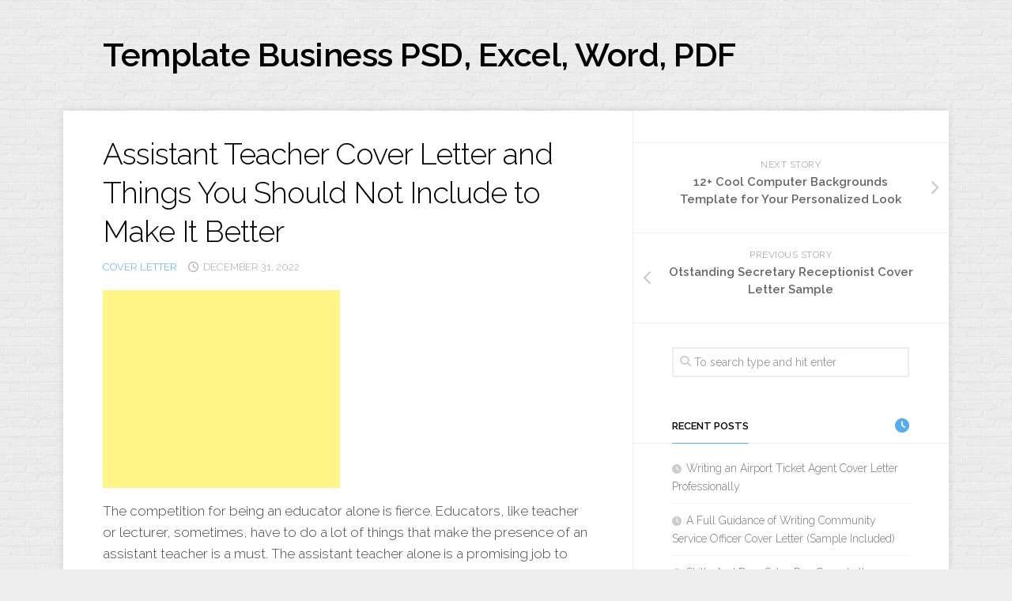

--- FILE ---
content_type: text/html; charset=UTF-8
request_url: https://acmeofskill.com/assistant-teacher-cover-letter/
body_size: 10985
content:
<!DOCTYPE html> 
<html class="no-js" dir="ltr" lang="en-US" prefix="og: https://ogp.me/ns#">

<head>
	<meta charset="UTF-8">
	<meta name="viewport" content="width=device-width, initial-scale=1.0">
	<link rel="profile" href="https://gmpg.org/xfn/11">
		
	<title>Assistant Teacher Cover Letter and Things You Should Not Include to Make It Better | Template Business PSD, Excel, Word, PDF</title>
	<style>img:is([sizes="auto" i], [sizes^="auto," i]) { contain-intrinsic-size: 3000px 1500px }</style>
	
		<!-- All in One SEO 4.9.3 - aioseo.com -->
	<meta name="description" content="The competition for being an educator alone is fierce. Educators, like teacher or lecturer, sometimes, have to do a lot of things that make the presence of an assistant teacher is a must. The assistant teacher alone is a promising job to add-up your experience especially for those who want to be a teacher. Your" />
	<meta name="robots" content="max-snippet:-1, max-image-preview:large, max-video-preview:-1" />
	<meta name="author" content="admin"/>
	<link rel="canonical" href="https://acmeofskill.com/assistant-teacher-cover-letter/" />
	<meta name="generator" content="All in One SEO (AIOSEO) 4.9.3" />

		<!-- Global site tag (gtag.js) - Google Analytics -->
<script async src="https://www.googletagmanager.com/gtag/js?id=UA-191110307-1"></script>
<script>
 window.dataLayer = window.dataLayer || [];
 function gtag(){dataLayer.push(arguments);}
 gtag('js', new Date());

 gtag('config', 'UA-191110307-1');
</script>
		<meta property="og:locale" content="en_US" />
		<meta property="og:site_name" content="Template Business PSD, Excel, Word, PDF |" />
		<meta property="og:type" content="article" />
		<meta property="og:title" content="Assistant Teacher Cover Letter and Things You Should Not Include to Make It Better | Template Business PSD, Excel, Word, PDF" />
		<meta property="og:description" content="The competition for being an educator alone is fierce. Educators, like teacher or lecturer, sometimes, have to do a lot of things that make the presence of an assistant teacher is a must. The assistant teacher alone is a promising job to add-up your experience especially for those who want to be a teacher. Your" />
		<meta property="og:url" content="https://acmeofskill.com/assistant-teacher-cover-letter/" />
		<meta property="article:published_time" content="2022-12-31T19:50:33+00:00" />
		<meta property="article:modified_time" content="2022-12-31T19:51:44+00:00" />
		<meta name="twitter:card" content="summary" />
		<meta name="twitter:title" content="Assistant Teacher Cover Letter and Things You Should Not Include to Make It Better | Template Business PSD, Excel, Word, PDF" />
		<meta name="twitter:description" content="The competition for being an educator alone is fierce. Educators, like teacher or lecturer, sometimes, have to do a lot of things that make the presence of an assistant teacher is a must. The assistant teacher alone is a promising job to add-up your experience especially for those who want to be a teacher. Your" />
		<!-- All in One SEO -->

<script>document.documentElement.className = document.documentElement.className.replace("no-js","js");</script>
<link rel='dns-prefetch' href='//fonts.googleapis.com' />
<link rel="alternate" type="application/rss+xml" title="Template Business PSD, Excel, Word, PDF &raquo; Feed" href="https://acmeofskill.com/feed/" />
<script type="text/javascript">
/* <![CDATA[ */
window._wpemojiSettings = {"baseUrl":"https:\/\/s.w.org\/images\/core\/emoji\/16.0.1\/72x72\/","ext":".png","svgUrl":"https:\/\/s.w.org\/images\/core\/emoji\/16.0.1\/svg\/","svgExt":".svg","source":{"concatemoji":"https:\/\/acmeofskill.com\/wp-includes\/js\/wp-emoji-release.min.js?ver=6.8.3"}};
/*! This file is auto-generated */
!function(s,n){var o,i,e;function c(e){try{var t={supportTests:e,timestamp:(new Date).valueOf()};sessionStorage.setItem(o,JSON.stringify(t))}catch(e){}}function p(e,t,n){e.clearRect(0,0,e.canvas.width,e.canvas.height),e.fillText(t,0,0);var t=new Uint32Array(e.getImageData(0,0,e.canvas.width,e.canvas.height).data),a=(e.clearRect(0,0,e.canvas.width,e.canvas.height),e.fillText(n,0,0),new Uint32Array(e.getImageData(0,0,e.canvas.width,e.canvas.height).data));return t.every(function(e,t){return e===a[t]})}function u(e,t){e.clearRect(0,0,e.canvas.width,e.canvas.height),e.fillText(t,0,0);for(var n=e.getImageData(16,16,1,1),a=0;a<n.data.length;a++)if(0!==n.data[a])return!1;return!0}function f(e,t,n,a){switch(t){case"flag":return n(e,"\ud83c\udff3\ufe0f\u200d\u26a7\ufe0f","\ud83c\udff3\ufe0f\u200b\u26a7\ufe0f")?!1:!n(e,"\ud83c\udde8\ud83c\uddf6","\ud83c\udde8\u200b\ud83c\uddf6")&&!n(e,"\ud83c\udff4\udb40\udc67\udb40\udc62\udb40\udc65\udb40\udc6e\udb40\udc67\udb40\udc7f","\ud83c\udff4\u200b\udb40\udc67\u200b\udb40\udc62\u200b\udb40\udc65\u200b\udb40\udc6e\u200b\udb40\udc67\u200b\udb40\udc7f");case"emoji":return!a(e,"\ud83e\udedf")}return!1}function g(e,t,n,a){var r="undefined"!=typeof WorkerGlobalScope&&self instanceof WorkerGlobalScope?new OffscreenCanvas(300,150):s.createElement("canvas"),o=r.getContext("2d",{willReadFrequently:!0}),i=(o.textBaseline="top",o.font="600 32px Arial",{});return e.forEach(function(e){i[e]=t(o,e,n,a)}),i}function t(e){var t=s.createElement("script");t.src=e,t.defer=!0,s.head.appendChild(t)}"undefined"!=typeof Promise&&(o="wpEmojiSettingsSupports",i=["flag","emoji"],n.supports={everything:!0,everythingExceptFlag:!0},e=new Promise(function(e){s.addEventListener("DOMContentLoaded",e,{once:!0})}),new Promise(function(t){var n=function(){try{var e=JSON.parse(sessionStorage.getItem(o));if("object"==typeof e&&"number"==typeof e.timestamp&&(new Date).valueOf()<e.timestamp+604800&&"object"==typeof e.supportTests)return e.supportTests}catch(e){}return null}();if(!n){if("undefined"!=typeof Worker&&"undefined"!=typeof OffscreenCanvas&&"undefined"!=typeof URL&&URL.createObjectURL&&"undefined"!=typeof Blob)try{var e="postMessage("+g.toString()+"("+[JSON.stringify(i),f.toString(),p.toString(),u.toString()].join(",")+"));",a=new Blob([e],{type:"text/javascript"}),r=new Worker(URL.createObjectURL(a),{name:"wpTestEmojiSupports"});return void(r.onmessage=function(e){c(n=e.data),r.terminate(),t(n)})}catch(e){}c(n=g(i,f,p,u))}t(n)}).then(function(e){for(var t in e)n.supports[t]=e[t],n.supports.everything=n.supports.everything&&n.supports[t],"flag"!==t&&(n.supports.everythingExceptFlag=n.supports.everythingExceptFlag&&n.supports[t]);n.supports.everythingExceptFlag=n.supports.everythingExceptFlag&&!n.supports.flag,n.DOMReady=!1,n.readyCallback=function(){n.DOMReady=!0}}).then(function(){return e}).then(function(){var e;n.supports.everything||(n.readyCallback(),(e=n.source||{}).concatemoji?t(e.concatemoji):e.wpemoji&&e.twemoji&&(t(e.twemoji),t(e.wpemoji)))}))}((window,document),window._wpemojiSettings);
/* ]]> */
</script>
<style id='wp-emoji-styles-inline-css' type='text/css'>

	img.wp-smiley, img.emoji {
		display: inline !important;
		border: none !important;
		box-shadow: none !important;
		height: 1em !important;
		width: 1em !important;
		margin: 0 0.07em !important;
		vertical-align: -0.1em !important;
		background: none !important;
		padding: 0 !important;
	}
</style>
<link rel='stylesheet' id='wp-block-library-css' href='https://acmeofskill.com/wp-includes/css/dist/block-library/style.min.css?ver=6.8.3' type='text/css' media='all' />
<style id='classic-theme-styles-inline-css' type='text/css'>
/*! This file is auto-generated */
.wp-block-button__link{color:#fff;background-color:#32373c;border-radius:9999px;box-shadow:none;text-decoration:none;padding:calc(.667em + 2px) calc(1.333em + 2px);font-size:1.125em}.wp-block-file__button{background:#32373c;color:#fff;text-decoration:none}
</style>
<link rel='stylesheet' id='aioseo/css/src/vue/standalone/blocks/table-of-contents/global.scss-css' href='https://acmeofskill.com/wp-content/plugins/all-in-one-seo-pack/dist/Lite/assets/css/table-of-contents/global.e90f6d47.css?ver=4.9.3' type='text/css' media='all' />
<style id='global-styles-inline-css' type='text/css'>
:root{--wp--preset--aspect-ratio--square: 1;--wp--preset--aspect-ratio--4-3: 4/3;--wp--preset--aspect-ratio--3-4: 3/4;--wp--preset--aspect-ratio--3-2: 3/2;--wp--preset--aspect-ratio--2-3: 2/3;--wp--preset--aspect-ratio--16-9: 16/9;--wp--preset--aspect-ratio--9-16: 9/16;--wp--preset--color--black: #000000;--wp--preset--color--cyan-bluish-gray: #abb8c3;--wp--preset--color--white: #ffffff;--wp--preset--color--pale-pink: #f78da7;--wp--preset--color--vivid-red: #cf2e2e;--wp--preset--color--luminous-vivid-orange: #ff6900;--wp--preset--color--luminous-vivid-amber: #fcb900;--wp--preset--color--light-green-cyan: #7bdcb5;--wp--preset--color--vivid-green-cyan: #00d084;--wp--preset--color--pale-cyan-blue: #8ed1fc;--wp--preset--color--vivid-cyan-blue: #0693e3;--wp--preset--color--vivid-purple: #9b51e0;--wp--preset--gradient--vivid-cyan-blue-to-vivid-purple: linear-gradient(135deg,rgba(6,147,227,1) 0%,rgb(155,81,224) 100%);--wp--preset--gradient--light-green-cyan-to-vivid-green-cyan: linear-gradient(135deg,rgb(122,220,180) 0%,rgb(0,208,130) 100%);--wp--preset--gradient--luminous-vivid-amber-to-luminous-vivid-orange: linear-gradient(135deg,rgba(252,185,0,1) 0%,rgba(255,105,0,1) 100%);--wp--preset--gradient--luminous-vivid-orange-to-vivid-red: linear-gradient(135deg,rgba(255,105,0,1) 0%,rgb(207,46,46) 100%);--wp--preset--gradient--very-light-gray-to-cyan-bluish-gray: linear-gradient(135deg,rgb(238,238,238) 0%,rgb(169,184,195) 100%);--wp--preset--gradient--cool-to-warm-spectrum: linear-gradient(135deg,rgb(74,234,220) 0%,rgb(151,120,209) 20%,rgb(207,42,186) 40%,rgb(238,44,130) 60%,rgb(251,105,98) 80%,rgb(254,248,76) 100%);--wp--preset--gradient--blush-light-purple: linear-gradient(135deg,rgb(255,206,236) 0%,rgb(152,150,240) 100%);--wp--preset--gradient--blush-bordeaux: linear-gradient(135deg,rgb(254,205,165) 0%,rgb(254,45,45) 50%,rgb(107,0,62) 100%);--wp--preset--gradient--luminous-dusk: linear-gradient(135deg,rgb(255,203,112) 0%,rgb(199,81,192) 50%,rgb(65,88,208) 100%);--wp--preset--gradient--pale-ocean: linear-gradient(135deg,rgb(255,245,203) 0%,rgb(182,227,212) 50%,rgb(51,167,181) 100%);--wp--preset--gradient--electric-grass: linear-gradient(135deg,rgb(202,248,128) 0%,rgb(113,206,126) 100%);--wp--preset--gradient--midnight: linear-gradient(135deg,rgb(2,3,129) 0%,rgb(40,116,252) 100%);--wp--preset--font-size--small: 13px;--wp--preset--font-size--medium: 20px;--wp--preset--font-size--large: 36px;--wp--preset--font-size--x-large: 42px;--wp--preset--spacing--20: 0.44rem;--wp--preset--spacing--30: 0.67rem;--wp--preset--spacing--40: 1rem;--wp--preset--spacing--50: 1.5rem;--wp--preset--spacing--60: 2.25rem;--wp--preset--spacing--70: 3.38rem;--wp--preset--spacing--80: 5.06rem;--wp--preset--shadow--natural: 6px 6px 9px rgba(0, 0, 0, 0.2);--wp--preset--shadow--deep: 12px 12px 50px rgba(0, 0, 0, 0.4);--wp--preset--shadow--sharp: 6px 6px 0px rgba(0, 0, 0, 0.2);--wp--preset--shadow--outlined: 6px 6px 0px -3px rgba(255, 255, 255, 1), 6px 6px rgba(0, 0, 0, 1);--wp--preset--shadow--crisp: 6px 6px 0px rgba(0, 0, 0, 1);}:where(.is-layout-flex){gap: 0.5em;}:where(.is-layout-grid){gap: 0.5em;}body .is-layout-flex{display: flex;}.is-layout-flex{flex-wrap: wrap;align-items: center;}.is-layout-flex > :is(*, div){margin: 0;}body .is-layout-grid{display: grid;}.is-layout-grid > :is(*, div){margin: 0;}:where(.wp-block-columns.is-layout-flex){gap: 2em;}:where(.wp-block-columns.is-layout-grid){gap: 2em;}:where(.wp-block-post-template.is-layout-flex){gap: 1.25em;}:where(.wp-block-post-template.is-layout-grid){gap: 1.25em;}.has-black-color{color: var(--wp--preset--color--black) !important;}.has-cyan-bluish-gray-color{color: var(--wp--preset--color--cyan-bluish-gray) !important;}.has-white-color{color: var(--wp--preset--color--white) !important;}.has-pale-pink-color{color: var(--wp--preset--color--pale-pink) !important;}.has-vivid-red-color{color: var(--wp--preset--color--vivid-red) !important;}.has-luminous-vivid-orange-color{color: var(--wp--preset--color--luminous-vivid-orange) !important;}.has-luminous-vivid-amber-color{color: var(--wp--preset--color--luminous-vivid-amber) !important;}.has-light-green-cyan-color{color: var(--wp--preset--color--light-green-cyan) !important;}.has-vivid-green-cyan-color{color: var(--wp--preset--color--vivid-green-cyan) !important;}.has-pale-cyan-blue-color{color: var(--wp--preset--color--pale-cyan-blue) !important;}.has-vivid-cyan-blue-color{color: var(--wp--preset--color--vivid-cyan-blue) !important;}.has-vivid-purple-color{color: var(--wp--preset--color--vivid-purple) !important;}.has-black-background-color{background-color: var(--wp--preset--color--black) !important;}.has-cyan-bluish-gray-background-color{background-color: var(--wp--preset--color--cyan-bluish-gray) !important;}.has-white-background-color{background-color: var(--wp--preset--color--white) !important;}.has-pale-pink-background-color{background-color: var(--wp--preset--color--pale-pink) !important;}.has-vivid-red-background-color{background-color: var(--wp--preset--color--vivid-red) !important;}.has-luminous-vivid-orange-background-color{background-color: var(--wp--preset--color--luminous-vivid-orange) !important;}.has-luminous-vivid-amber-background-color{background-color: var(--wp--preset--color--luminous-vivid-amber) !important;}.has-light-green-cyan-background-color{background-color: var(--wp--preset--color--light-green-cyan) !important;}.has-vivid-green-cyan-background-color{background-color: var(--wp--preset--color--vivid-green-cyan) !important;}.has-pale-cyan-blue-background-color{background-color: var(--wp--preset--color--pale-cyan-blue) !important;}.has-vivid-cyan-blue-background-color{background-color: var(--wp--preset--color--vivid-cyan-blue) !important;}.has-vivid-purple-background-color{background-color: var(--wp--preset--color--vivid-purple) !important;}.has-black-border-color{border-color: var(--wp--preset--color--black) !important;}.has-cyan-bluish-gray-border-color{border-color: var(--wp--preset--color--cyan-bluish-gray) !important;}.has-white-border-color{border-color: var(--wp--preset--color--white) !important;}.has-pale-pink-border-color{border-color: var(--wp--preset--color--pale-pink) !important;}.has-vivid-red-border-color{border-color: var(--wp--preset--color--vivid-red) !important;}.has-luminous-vivid-orange-border-color{border-color: var(--wp--preset--color--luminous-vivid-orange) !important;}.has-luminous-vivid-amber-border-color{border-color: var(--wp--preset--color--luminous-vivid-amber) !important;}.has-light-green-cyan-border-color{border-color: var(--wp--preset--color--light-green-cyan) !important;}.has-vivid-green-cyan-border-color{border-color: var(--wp--preset--color--vivid-green-cyan) !important;}.has-pale-cyan-blue-border-color{border-color: var(--wp--preset--color--pale-cyan-blue) !important;}.has-vivid-cyan-blue-border-color{border-color: var(--wp--preset--color--vivid-cyan-blue) !important;}.has-vivid-purple-border-color{border-color: var(--wp--preset--color--vivid-purple) !important;}.has-vivid-cyan-blue-to-vivid-purple-gradient-background{background: var(--wp--preset--gradient--vivid-cyan-blue-to-vivid-purple) !important;}.has-light-green-cyan-to-vivid-green-cyan-gradient-background{background: var(--wp--preset--gradient--light-green-cyan-to-vivid-green-cyan) !important;}.has-luminous-vivid-amber-to-luminous-vivid-orange-gradient-background{background: var(--wp--preset--gradient--luminous-vivid-amber-to-luminous-vivid-orange) !important;}.has-luminous-vivid-orange-to-vivid-red-gradient-background{background: var(--wp--preset--gradient--luminous-vivid-orange-to-vivid-red) !important;}.has-very-light-gray-to-cyan-bluish-gray-gradient-background{background: var(--wp--preset--gradient--very-light-gray-to-cyan-bluish-gray) !important;}.has-cool-to-warm-spectrum-gradient-background{background: var(--wp--preset--gradient--cool-to-warm-spectrum) !important;}.has-blush-light-purple-gradient-background{background: var(--wp--preset--gradient--blush-light-purple) !important;}.has-blush-bordeaux-gradient-background{background: var(--wp--preset--gradient--blush-bordeaux) !important;}.has-luminous-dusk-gradient-background{background: var(--wp--preset--gradient--luminous-dusk) !important;}.has-pale-ocean-gradient-background{background: var(--wp--preset--gradient--pale-ocean) !important;}.has-electric-grass-gradient-background{background: var(--wp--preset--gradient--electric-grass) !important;}.has-midnight-gradient-background{background: var(--wp--preset--gradient--midnight) !important;}.has-small-font-size{font-size: var(--wp--preset--font-size--small) !important;}.has-medium-font-size{font-size: var(--wp--preset--font-size--medium) !important;}.has-large-font-size{font-size: var(--wp--preset--font-size--large) !important;}.has-x-large-font-size{font-size: var(--wp--preset--font-size--x-large) !important;}
:where(.wp-block-post-template.is-layout-flex){gap: 1.25em;}:where(.wp-block-post-template.is-layout-grid){gap: 1.25em;}
:where(.wp-block-columns.is-layout-flex){gap: 2em;}:where(.wp-block-columns.is-layout-grid){gap: 2em;}
:root :where(.wp-block-pullquote){font-size: 1.5em;line-height: 1.6;}
</style>
<link rel='stylesheet' id='da-frontend-css' href='https://acmeofskill.com/wp-content/plugins/download-attachments/assets/datatables/datatables.min.css?ver=1.13.8' type='text/css' media='all' />
<link rel='stylesheet' id='toc-screen-css' href='https://acmeofskill.com/wp-content/plugins/table-of-contents-plus/screen.min.css?ver=2411.1' type='text/css' media='all' />
<link rel='stylesheet' id='blogside-style-css' href='https://acmeofskill.com/wp-content/themes/blogside/style.css?ver=6.8.3' type='text/css' media='all' />
<style id='blogside-style-inline-css' type='text/css'>
body { font-family: "Raleway", Arial, sans-serif; }

</style>
<link rel='stylesheet' id='blogside-responsive-css' href='https://acmeofskill.com/wp-content/themes/blogside/responsive.css?ver=6.8.3' type='text/css' media='all' />
<link rel='stylesheet' id='blogside-font-awesome-css' href='https://acmeofskill.com/wp-content/themes/blogside/fonts/all.min.css?ver=6.8.3' type='text/css' media='all' />
<link rel='stylesheet' id='raleway-css' href='//fonts.googleapis.com/css?family=Raleway%3A400%2C300%2C600&#038;ver=6.8.3' type='text/css' media='all' />
<script type="text/javascript" src="https://acmeofskill.com/wp-includes/js/jquery/jquery.min.js?ver=3.7.1" id="jquery-core-js"></script>
<script type="text/javascript" src="https://acmeofskill.com/wp-includes/js/jquery/jquery-migrate.min.js?ver=3.4.1" id="jquery-migrate-js"></script>
<script type="text/javascript" src="https://acmeofskill.com/wp-content/themes/blogside/js/jquery.flexslider.min.js?ver=6.8.3" id="blogside-flexslider-js"></script>
<link rel="https://api.w.org/" href="https://acmeofskill.com/wp-json/" /><link rel="alternate" title="JSON" type="application/json" href="https://acmeofskill.com/wp-json/wp/v2/posts/23615" /><link rel="EditURI" type="application/rsd+xml" title="RSD" href="https://acmeofskill.com/xmlrpc.php?rsd" />
<meta name="generator" content="WordPress 6.8.3" />
<link rel='shortlink' href='https://acmeofskill.com/?p=23615' />
<link rel="alternate" title="oEmbed (JSON)" type="application/json+oembed" href="https://acmeofskill.com/wp-json/oembed/1.0/embed?url=https%3A%2F%2Facmeofskill.com%2Fassistant-teacher-cover-letter%2F" />
<link rel="alternate" title="oEmbed (XML)" type="text/xml+oembed" href="https://acmeofskill.com/wp-json/oembed/1.0/embed?url=https%3A%2F%2Facmeofskill.com%2Fassistant-teacher-cover-letter%2F&#038;format=xml" />
<!-- Google Tag Manager -->
<script>(function(w,d,s,l,i){w[l]=w[l]||[];w[l].push({'gtm.start':
new Date().getTime(),event:'gtm.js'});var f=d.getElementsByTagName(s)[0],
j=d.createElement(s),dl=l!='dataLayer'?'&l='+l:'';j.async=true;j.src=
'https://www.googletagmanager.com/gtm.js?id='+i+dl;f.parentNode.insertBefore(j,f);
})(window,document,'script','dataLayer','GTM-PGQML5T');</script>
<!-- End Google Tag Manager --><style id="kirki-inline-styles"></style></head>

<body class="wp-singular post-template-default single single-post postid-23615 single-format-standard wp-theme-blogside col-2cl full-width">

<!-- Google Tag Manager (noscript) -->
<noscript><iframe src="https://www.googletagmanager.com/ns.html?id=GTM-PGQML5T"
height="0" width="0" style="display:none;visibility:hidden"></iframe></noscript>
<!-- End Google Tag Manager (noscript) -->
<a class="skip-link screen-reader-text" href="#page">Skip to content</a>

<div id="wrapper">

	<header id="header">
		
				
				
		<div class="container-inner group">
			
							<div class="group pad">
					<p class="site-title"><a href="https://acmeofskill.com/" rel="home">Template Business PSD, Excel, Word, PDF</a></p>
											<p class="site-description"></p>
									</div>
						
			
		</div><!--/.container-->

	</header><!--/#header-->
	
	<div class="container" id="page">
		<div class="container-inner">			
			<div class="main">
				<div class="main-inner group">
<div class="content">
	<div class="pad group">
		
					<article class="post-23615 post type-post status-publish format-standard has-post-thumbnail hentry category-cover-letter">	
				
				<h1 class="post-title">Assistant Teacher Cover Letter and Things You Should Not Include to Make It Better</h1>
				
				<ul class="post-meta group">
					<li><a href="https://acmeofskill.com/category/cover-letter/" rel="category tag">cover letter</a></li>
					<li><i class="far fa-clock"></i>December 31, 2022</li>
									</ul><!--/.post-meta-->
				
								
				<div class="clear"></div>
				
				<div class="entry">	
					<div class='code-block code-block-1' style='margin: 8px 0; clear: both;'>
<script async src="https://pagead2.googlesyndication.com/pagead/js/adsbygoogle.js"></script>
<!-- 250 -->
<ins class="adsbygoogle"
     style="display:inline-block;width:300px;height:250px"
     data-ad-client="ca-pub-4221118507881382"
     data-ad-slot="4133057642"></ins>
<script>
     (adsbygoogle = window.adsbygoogle || []).push({});
</script></div>
<p>The competition for being an educator alone is fierce. Educators, like teacher or lecturer, sometimes, have to do a lot of things that make the presence of an assistant teacher is a must. The assistant teacher alone is a promising job to add-up your experience especially for those who want to be a teacher. Your assistant teacher journey started from when you write your <strong>assistant teacher cover letter </strong>for the teacher who opens for an assistant. Below the responsibilities of the assistant teacher,  you should recognize.</p>
<p><img fetchpriority="high" decoding="async" class="alignnone size-full wp-image-23616" src="https://acmeofskill.com/wp-content/uploads/2021/03/32.-Assistant-Teacher-Cover-Letter.jpg" alt="" width="601" height="598" srcset="https://acmeofskill.com/wp-content/uploads/2021/03/32.-Assistant-Teacher-Cover-Letter.jpg 601w, https://acmeofskill.com/wp-content/uploads/2021/03/32.-Assistant-Teacher-Cover-Letter-300x300.jpg 300w, https://acmeofskill.com/wp-content/uploads/2021/03/32.-Assistant-Teacher-Cover-Letter-150x150.jpg 150w, https://acmeofskill.com/wp-content/uploads/2021/03/32.-Assistant-Teacher-Cover-Letter-200x200.jpg 200w" sizes="(max-width: 601px) 100vw, 601px" /><div class='code-block code-block-2' style='margin: 8px 0; clear: both;'>
<script async src="https://pagead2.googlesyndication.com/pagead/js/adsbygoogle.js"></script>
<!-- 250 -->
<ins class="adsbygoogle"
     style="display:inline-block;width:300px;height:250px"
     data-ad-client="ca-pub-4221118507881382"
     data-ad-slot="4133057642"></ins>
<script>
     (adsbygoogle = window.adsbygoogle || []).push({});
</script></div>
</p>
<h2>Assistant Teacher Responsibilities</h2>
<p>Actually, the responsibilities of the assistant teacher are different for each school. However, the general responsibilities may cover:</p>
<ul>
<li>Prepare the classroom for lessons</li>
<li>Assist the learners who need support to complete tasks</li>
<li>Assist the teacher to plan learning activities</li>
<li>Help the teacher complete any records</li>
<li>Provide support for the teacher in managing class</li>
<li>Supervise activities done in a group</li>
<li>Clear materials and equipment after lessons</li>
<li>Do the administrative tasks</li>
</ul>
<p>After comprehending the assistant teacher responsibilities, if you want to apply as the assistant teacher, you should write an <strong>assistant teacher cover letter</strong>. Ensure you exclude the following things to make your cover letter better and maximize your opportunity to be given an interview.</p>
<ul>
<li class="daim-interlinks-suggestions-link"><a href="https://acmeofskill.com/business-model-canvas-template/">6+ Business Model Canvas Template</a></li>
<li class="daim-interlinks-suggestions-link"><a href="https://acmeofskill.com/printable-calender-pages/">Printable Calender Pages</a></li>
<li class="daim-interlinks-suggestions-link"><a href="https://acmeofskill.com/printable-auto-body-repair-estimate-forms/">Printable Auto Body Repair Estimate Forms</a></li>
<li class="daim-interlinks-suggestions-link"><a href="https://acmeofskill.com/event-schedule-template-samples/">5+ Event Schedule Template Samples</a></li>
<li class="daim-interlinks-suggestions-link"><a href="https://acmeofskill.com/construction-bid-free-templates/">4+ Construction Bid Free Templates</a></li>
</ul>
<h2>Things You Should Exclude from your <strong>Assistant Teacher Cover Letter</strong></h2>
<p>&nbsp;</p>
<ul>
<li>Grammar and spelling error</li>
<li>Mistype or error in the writing company name or contact person</li>
<li>Telling lies or anything that is not true or happened to you</li>
<li>The expectationof your salary</li>
<li>Lengthy paragraphs</li>
<li>Negative comments about a current or past employer</li>
<li>Personal information</li>
<li>The informationwhich is not related to the job position</li>
<li>Any presumption that the current position is used as a stepping stone</li>
<li>Qualifications you do not possess</li>
</ul>
<p>Once you have certified the abovementioned things are eliminated in your cover letter, you are good to go. You can write your <strong>assistant teacher cover letter</strong> to apply for the position of an assistant teacher. Below a sample of it that you can learn to write your own.</p>
<p><em>Dear Dean Howard,</em></p>
<p><em>I am writing to express my interest in the assistant teacher position in the English Teacher Training at MNO University. As you may know, recently, I graduated with honor from MNO University in English major. I am willing to enlarge my experience and serve as Assistant Teacher in English Teacher Training Department. </em></p>
<p><em>Having the undergraduate program in English made me very familiar with the responsibilities of assistant teacher in the English Teacher Training Department. I have been read the course textbooks and materials and having exquisite capabilities to do several assistant teacher’s tasks. I can convey that I would do a tremendous job of assisting the professor during the lesson time, supervise discussions, and record any grade from the assignments and exams.</em></p>
<p><em>I am proficient enough in all areas of Microsoft Office use and would do the very best job of assisting the professor to prepare the lesson for a class. Moreover, I am able to operate any visual and audio instruments in the English Teacher Training Department.</em></p>
<p><em>It would become an honor for me to work as an assistant teacher in the English Teacher Training Department at MNO University. My resume and supportive documents are enclosed along with the letter. I also available for an interview any time at your convenience and is able to be contacted by phone at (333)33333333 or by email at email@domain.com.</em></p>
<p><em>Sincerely,</em></p>
<p><em> </em></p>
<p><em>Troy Timberlake</em></p>
<p><em> </em></p>
<p>&nbsp;</p>
<p>&nbsp;</p>





<!-- CONTENT END 1 -->
										<div class="clear"></div>				
				</div><!--/.entry-->
				
			</article><!--/.post-->				
				
		<div class="clear"></div>
		
				
				
		<div class="clear"></div>
		
				
				
		

<h4 class="heading">
	<i class="fas fa-hand-point-right"></i>You may also like...</h4>

<ul class="related-posts group">
	
		<li class="related post-hover">
		<article class="post-9118 post type-post status-publish format-standard has-post-thumbnail hentry category-receipt">

			<div class="post-thumbnail">
				<a href="https://acmeofskill.com/receipt-template/">
											<img width="484" height="292" src="https://acmeofskill.com/wp-content/uploads/2020/08/Cash-Received-Receipt-484x292.jpg" class="attachment-blogside-medium size-blogside-medium wp-post-image" alt="" decoding="async" loading="lazy" />																								</a>
			</div><!--/.post-thumbnail-->
			
			<div class="related-inner">
				
				<h4 class="post-title">
					<a href="https://acmeofskill.com/receipt-template/" rel="bookmark">7+ Receipt Template and How to Create a Professional One</a>
				</h4><!--/.post-title-->
				
				<div class="post-meta group">
					<p class="post-date">May 23, 2022</p>
				</div><!--/.post-meta-->
			
			</div><!--/.related-inner-->

		</article>
	</li><!--/.related-->
		<li class="related post-hover">
		<article class="post-8298 post type-post status-publish format-standard has-post-thumbnail hentry category-letterhead">

			<div class="post-thumbnail">
				<a href="https://acmeofskill.com/professional-letterhead-template/">
											<img width="520" height="292" src="https://acmeofskill.com/wp-content/uploads/2020/08/Business-Consultant-Letterhead-Design-Template-520x292.jpg" class="attachment-blogside-medium size-blogside-medium wp-post-image" alt="" decoding="async" loading="lazy" />																								</a>
			</div><!--/.post-thumbnail-->
			
			<div class="related-inner">
				
				<h4 class="post-title">
					<a href="https://acmeofskill.com/professional-letterhead-template/" rel="bookmark">15+ Professional letterhead examples designs template</a>
				</h4><!--/.post-title-->
				
				<div class="post-meta group">
					<p class="post-date">April 20, 2022</p>
				</div><!--/.post-meta-->
			
			</div><!--/.related-inner-->

		</article>
	</li><!--/.related-->
		<li class="related post-hover">
		<article class="post-23130 post type-post status-publish format-standard has-post-thumbnail hentry category-letter">

			<div class="post-thumbnail">
				<a href="https://acmeofskill.com/physician-retirement-letter/">
											<img width="520" height="292" src="https://acmeofskill.com/wp-content/uploads/2021/02/135.-Physician-Retirement-Letter-520x292.jpg" class="attachment-blogside-medium size-blogside-medium wp-post-image" alt="" decoding="async" loading="lazy" />																								</a>
			</div><!--/.post-thumbnail-->
			
			<div class="related-inner">
				
				<h4 class="post-title">
					<a href="https://acmeofskill.com/physician-retirement-letter/" rel="bookmark">Physician Retirement Letter and What to State Inside It</a>
				</h4><!--/.post-title-->
				
				<div class="post-meta group">
					<p class="post-date">September 9, 2022</p>
				</div><!--/.post-meta-->
			
			</div><!--/.related-inner-->

		</article>
	</li><!--/.related-->
		
</ul><!--/.post-related-->

		
				
	</div><!--/.pad-->
</div><!--/.content-->


	<div class="sidebar s1">
		
		<a class="sidebar-toggle" title="Expand Sidebar"><i class="fa icon-sidebar-toggle"></i></a>
		
		<div class="sidebar-content">
		
			
						<div id="profile" class="group">
																								</div>
			
				<ul class="post-nav group">
		<li class="next"><a href="https://acmeofskill.com/cool-computer-backgrounds-template/" rel="next"><i class="fas fa-chevron-right"></i><strong>Next story</strong> <span>12+ Cool Computer Backgrounds Template for Your Personalized Look</span></a></li>
		<li class="previous"><a href="https://acmeofskill.com/secretary-receptionist-cover-letter/" rel="prev"><i class="fas fa-chevron-left"></i><strong>Previous story</strong> <span>Otstanding Secretary Receptionist Cover Letter Sample</span></a></li>
	</ul>
			
						
			<div id="search-2" class="widget widget_search"><form method="get" class="searchform themeform" action="https://acmeofskill.com/">
	<div>
		<input type="text" class="search" name="s" onblur="if(this.value=='')this.value='To search type and hit enter';" onfocus="if(this.value=='To search type and hit enter')this.value='';" value="To search type and hit enter" />
	</div>
</form></div>
		<div id="recent-posts-2" class="widget widget_recent_entries">
		<h3 class="group"><span>Recent Posts</span></h3>
		<ul>
											<li>
					<a href="https://acmeofskill.com/ticket-agent-cover-letter/">Writing an Airport Ticket Agent Cover Letter Professionally</a>
									</li>
											<li>
					<a href="https://acmeofskill.com/community-service-officer-cover-letter/">A Full Guidance of Writing Community Service Officer Cover Letter (Sample Included)</a>
									</li>
											<li>
					<a href="https://acmeofskill.com/beer-sales-rep-cover-letter/">Skills And Beer Sales Rep Cover Letter Sample</a>
									</li>
											<li>
					<a href="https://acmeofskill.com/international-business-cover-letter/">Description And Simple International Business Cover Letter Format</a>
									</li>
											<li>
					<a href="https://acmeofskill.com/creative-manager-cover-letter/">Job Description And Creative Manager Cover Letter Sample</a>
									</li>
					</ul>

		</div><div id="text-2" class="widget widget_text">			<div class="textwidget"><p><!-- Histats.com  START  (aync)--><br />
<script type="text/javascript">var _Hasync= _Hasync|| [];
_Hasync.push(['Histats.start', '1,4261264,4,0,0,0,00010000']);
_Hasync.push(['Histats.fasi', '1']);
_Hasync.push(['Histats.track_hits', '']);
(function() {
var hs = document.createElement('script'); hs.type = 'text/javascript'; hs.async = true;
hs.src = ('//s10.histats.com/js15_as.js');
(document.getElementsByTagName('head')[0] || document.getElementsByTagName('body')[0]).appendChild(hs);
})();</script><br />
<noscript><a href="/" target="_blank"><img decoding="async"  src="//sstatic1.histats.com/0.gif?4261264&#038;101" alt="free counter statistics" border="0"></a></noscript><br />
<!-- Histats.com  END  --></p>
</div>
		</div><div id="categories-2" class="widget widget_categories"><h3 class="group"><span>Categories</span></h3>
			<ul>
					<li class="cat-item cat-item-3246"><a href="https://acmeofskill.com/category/agreement/">agreement</a>
</li>
	<li class="cat-item cat-item-3256"><a href="https://acmeofskill.com/category/background/">background</a>
</li>
	<li class="cat-item cat-item-3266"><a href="https://acmeofskill.com/category/brochure/">brochure</a>
</li>
	<li class="cat-item cat-item-3258"><a href="https://acmeofskill.com/category/budget/">budget</a>
</li>
	<li class="cat-item cat-item-3242"><a href="https://acmeofskill.com/category/business/">business</a>
</li>
	<li class="cat-item cat-item-3249"><a href="https://acmeofskill.com/category/calendar/">calendar</a>
</li>
	<li class="cat-item cat-item-3259"><a href="https://acmeofskill.com/category/card/">card</a>
</li>
	<li class="cat-item cat-item-3254"><a href="https://acmeofskill.com/category/certificate/">certificate</a>
</li>
	<li class="cat-item cat-item-3255"><a href="https://acmeofskill.com/category/chart/">chart</a>
</li>
	<li class="cat-item cat-item-3247"><a href="https://acmeofskill.com/category/checklist/">checklist</a>
</li>
	<li class="cat-item cat-item-3243"><a href="https://acmeofskill.com/category/coloring-pages/">coloring pages</a>
</li>
	<li class="cat-item cat-item-3270"><a href="https://acmeofskill.com/category/cover-letter/">cover letter</a>
</li>
	<li class="cat-item cat-item-3269"><a href="https://acmeofskill.com/category/design-templates/">design templates</a>
</li>
	<li class="cat-item cat-item-3257"><a href="https://acmeofskill.com/category/diagram/">diagram</a>
</li>
	<li class="cat-item cat-item-3262"><a href="https://acmeofskill.com/category/drawing/">drawing</a>
</li>
	<li class="cat-item cat-item-3241"><a href="https://acmeofskill.com/category/form/">form</a>
</li>
	<li class="cat-item cat-item-3240"><a href="https://acmeofskill.com/category/letter/">letter</a>
</li>
	<li class="cat-item cat-item-3248"><a href="https://acmeofskill.com/category/letterhead/">letterhead</a>
</li>
	<li class="cat-item cat-item-3252"><a href="https://acmeofskill.com/category/memo/">memo</a>
</li>
	<li class="cat-item cat-item-3244"><a href="https://acmeofskill.com/category/note/">note</a>
</li>
	<li class="cat-item cat-item-3265"><a href="https://acmeofskill.com/category/notice/">notice</a>
</li>
	<li class="cat-item cat-item-3263"><a href="https://acmeofskill.com/category/planner/">planner</a>
</li>
	<li class="cat-item cat-item-3251"><a href="https://acmeofskill.com/category/poster/">poster</a>
</li>
	<li class="cat-item cat-item-3268"><a href="https://acmeofskill.com/category/psd/">PSD</a>
</li>
	<li class="cat-item cat-item-3253"><a href="https://acmeofskill.com/category/receipt/">receipt</a>
</li>
	<li class="cat-item cat-item-3264"><a href="https://acmeofskill.com/category/recipe/">recipe</a>
</li>
	<li class="cat-item cat-item-3250"><a href="https://acmeofskill.com/category/report/">report</a>
</li>
	<li class="cat-item cat-item-3239"><a href="https://acmeofskill.com/category/resume/">resume</a>
</li>
	<li class="cat-item cat-item-3245"><a href="https://acmeofskill.com/category/schedule/">schedule</a>
</li>
	<li class="cat-item cat-item-3261"><a href="https://acmeofskill.com/category/sheet/">sheet</a>
</li>
	<li class="cat-item cat-item-3267"><a href="https://acmeofskill.com/category/statement/">statement</a>
</li>
	<li class="cat-item cat-item-1"><a href="https://acmeofskill.com/category/template/">template</a>
</li>
	<li class="cat-item cat-item-3260"><a href="https://acmeofskill.com/category/wallpaper/">wallpaper</a>
</li>
			</ul>

			</div><div id="text-3" class="widget widget_text">			<div class="textwidget"><p><script async src="//pagead2.googlesyndication.com/pagead/js/adsbygoogle.js"></script><br />
<!-- 336 --><br />
<ins class="adsbygoogle"
     style="display:inline-block;width:336px;height:280px"
     data-ad-client="ca-pub-4221118507881382"
     data-ad-slot="7559444568"></ins><br />
<script>
(adsbygoogle = window.adsbygoogle || []).push({});
</script></p>
</div>
		</div>			
		</div><!--/.sidebar-content-->
		
	</div><!--/.sidebar-->
	

				</div><!--/.main-inner-->
			</div><!--/.main-->			
		</div><!--/.container-inner-->
	</div><!--/.container-->
	
	<footer id="footer">
	
					
		
		<div class="container" id="footer-bottom">
		
						
			<div class="container-inner">
				
				<a id="back-to-top" href="#"><i class="fas fa-angle-up"></i></a>
				
				<div class="pad group">
					
					<div class="grid one-half">
						
												
						<div id="copyright">
															<p>Template Business PSD, Excel, Word, PDF &copy; 2026. All Rights Reserved.</p>
													</div><!--/#copyright-->
						
												<div id="credit">
							<p>Powered by <a href="http://wordpress.org" rel="nofollow">WordPress</a>. Theme by <a href="http://alx.media" rel="nofollow">Alx</a>.</p>
						</div><!--/#credit-->
												
					</div>
					
					<div class="grid one-half last">	
																								</div>
				
				</div><!--/.pad-->
				
			</div><!--/.container-inner-->
		</div><!--/.container-->
		
	</footer><!--/#footer-->
	
</div><!--/#wrapper-->

<script type="speculationrules">
{"prefetch":[{"source":"document","where":{"and":[{"href_matches":"\/*"},{"not":{"href_matches":["\/wp-*.php","\/wp-admin\/*","\/wp-content\/uploads\/*","\/wp-content\/*","\/wp-content\/plugins\/*","\/wp-content\/themes\/blogside\/*","\/*\\?(.+)"]}},{"not":{"selector_matches":"a[rel~=\"nofollow\"]"}},{"not":{"selector_matches":".no-prefetch, .no-prefetch a"}}]},"eagerness":"conservative"}]}
</script>
<script type="text/javascript" id="toc-front-js-extra">
/* <![CDATA[ */
var tocplus = {"visibility_show":"show","visibility_hide":"hide","width":"Auto"};
/* ]]> */
</script>
<script type="text/javascript" src="https://acmeofskill.com/wp-content/plugins/table-of-contents-plus/front.min.js?ver=2411.1" id="toc-front-js"></script>
<script type="text/javascript" src="https://acmeofskill.com/wp-content/themes/blogside/js/jquery.fitvids.js?ver=6.8.3" id="blogside-fitvids-js"></script>
<script type="text/javascript" src="https://acmeofskill.com/wp-content/themes/blogside/js/owl.carousel.min.js?ver=6.8.3" id="blogside-owl-carousel-js"></script>
<script type="text/javascript" src="https://acmeofskill.com/wp-content/themes/blogside/js/scripts.js?ver=6.8.3" id="blogside-scripts-js"></script>
<script type="text/javascript" id="q2w3_fixed_widget-js-extra">
/* <![CDATA[ */
var q2w3_sidebar_options = [{"sidebar":"primary","use_sticky_position":false,"margin_top":0,"margin_bottom":0,"stop_elements_selectors":"","screen_max_width":0,"screen_max_height":0,"widgets":["#text-3"]}];
/* ]]> */
</script>
<script type="text/javascript" src="https://acmeofskill.com/wp-content/plugins/q2w3-fixed-widget/js/frontend.min.js?ver=6.2.3" id="q2w3_fixed_widget-js"></script>
<script type="text/javascript" src="https://acmeofskill.com/wp-content/themes/blogside/js/nav.js?ver=1691165427" id="blogside-nav-script-js"></script>
<script type="text/javascript" src="https://acmeofskill.com/wp-content/plugins/download-attachments/assets/datatables/datatables.min.js?ver=1.13.8" id="da-frontend-datatables-js"></script>
<script type="text/javascript" id="da-frontend-js-before">
/* <![CDATA[ */
var daDataTablesArgs = {"columnTypes":[{"orderable":true,"searchable":true},{"orderable":false,"searchable":true},{"orderable":true,"type":"num","searchable":true},{"orderable":true,"type":"num","searchable":true}],"features":{"paginate":true,"sort":true,"pushState":true,"search":true,"recordCount":true,"perPageSelect":true},"inputs":{"recordCountPlacement":"after","paginationLinkPlacement":"after","paginationPrev":"Previous","paginationNext":"Next","paginationGap":[1,2,2,1],"searchPlacement":"before","perPagePlacement":"before","perPageText":"Show _MENU_ entries","recordCountText":"Showing _START_ to _END_ of _TOTAL_ entries ","processingText":"Processing..."},"dataset":{"perPageDefault":5,"perPageOptions":[[5,10,25,50,-1],[5,10,25,50,"All"]]}};
/* ]]> */
</script>
<script type="text/javascript" src="https://acmeofskill.com/wp-content/plugins/download-attachments/js/frontend.js?ver=1.3.2" id="da-frontend-js"></script>
	<script>
	/(trident|msie)/i.test(navigator.userAgent)&&document.getElementById&&window.addEventListener&&window.addEventListener("hashchange",function(){var t,e=location.hash.substring(1);/^[A-z0-9_-]+$/.test(e)&&(t=document.getElementById(e))&&(/^(?:a|select|input|button|textarea)$/i.test(t.tagName)||(t.tabIndex=-1),t.focus())},!1);
	</script>
	</body>
</html>

--- FILE ---
content_type: text/html; charset=utf-8
request_url: https://www.google.com/recaptcha/api2/aframe
body_size: 265
content:
<!DOCTYPE HTML><html><head><meta http-equiv="content-type" content="text/html; charset=UTF-8"></head><body><script nonce="CgEfi-di_Yf7XlV97Ecs6A">/** Anti-fraud and anti-abuse applications only. See google.com/recaptcha */ try{var clients={'sodar':'https://pagead2.googlesyndication.com/pagead/sodar?'};window.addEventListener("message",function(a){try{if(a.source===window.parent){var b=JSON.parse(a.data);var c=clients[b['id']];if(c){var d=document.createElement('img');d.src=c+b['params']+'&rc='+(localStorage.getItem("rc::a")?sessionStorage.getItem("rc::b"):"");window.document.body.appendChild(d);sessionStorage.setItem("rc::e",parseInt(sessionStorage.getItem("rc::e")||0)+1);localStorage.setItem("rc::h",'1769232876749');}}}catch(b){}});window.parent.postMessage("_grecaptcha_ready", "*");}catch(b){}</script></body></html>